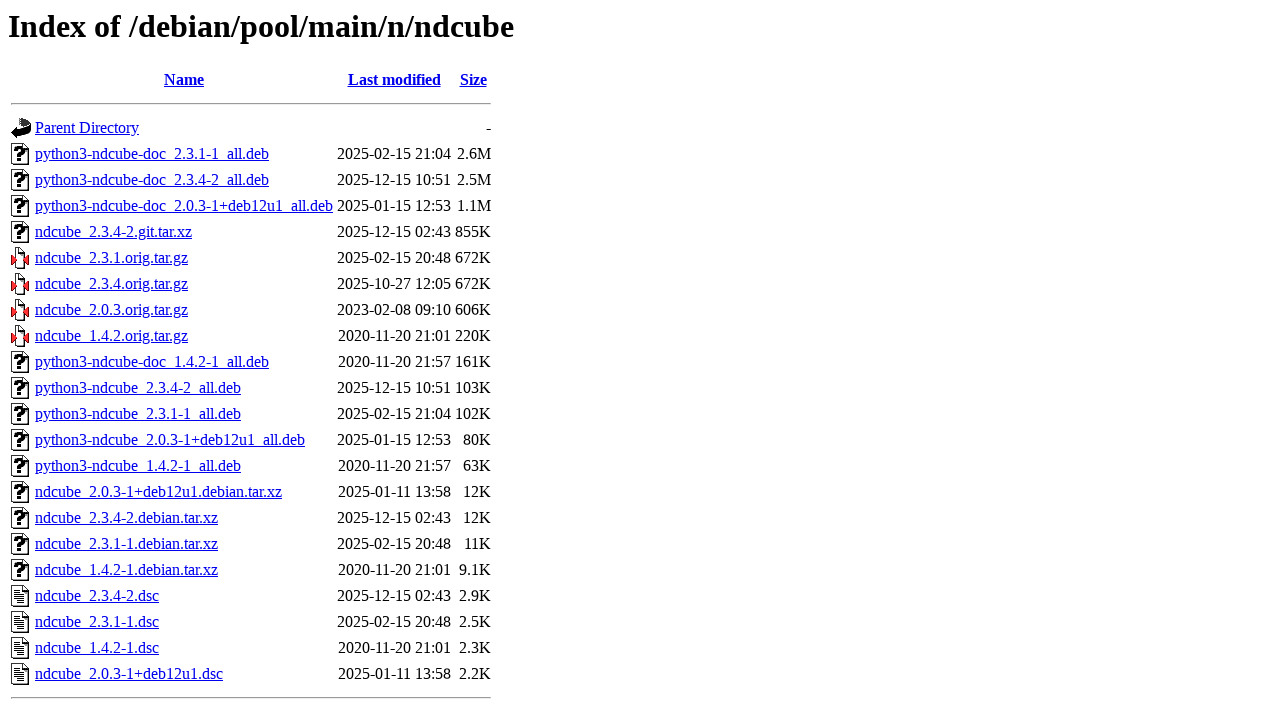

--- FILE ---
content_type: text/html;charset=UTF-8
request_url: http://http.us.debian.org/debian/pool/main/n/ndcube/?C=S;O=D
body_size: 807
content:
<!DOCTYPE HTML PUBLIC "-//W3C//DTD HTML 3.2 Final//EN">
<html>
 <head>
  <title>Index of /debian/pool/main/n/ndcube</title>
 </head>
 <body>
<h1>Index of /debian/pool/main/n/ndcube</h1>
  <table>
   <tr><th valign="top"><img src="/icons/blank.gif" alt="[ICO]"></th><th><a href="?C=N;O=A">Name</a></th><th><a href="?C=M;O=A">Last modified</a></th><th><a href="?C=S;O=A">Size</a></th></tr>
   <tr><th colspan="4"><hr></th></tr>
<tr><td valign="top"><img src="/icons/back.gif" alt="[PARENTDIR]"></td><td><a href="/debian/pool/main/n/">Parent Directory</a></td><td>&nbsp;</td><td align="right">  - </td></tr>
<tr><td valign="top"><img src="/icons/unknown.gif" alt="[   ]"></td><td><a href="python3-ndcube-doc_2.3.1-1_all.deb">python3-ndcube-doc_2.3.1-1_all.deb</a></td><td align="right">2025-02-15 21:04  </td><td align="right">2.6M</td></tr>
<tr><td valign="top"><img src="/icons/unknown.gif" alt="[   ]"></td><td><a href="python3-ndcube-doc_2.3.4-2_all.deb">python3-ndcube-doc_2.3.4-2_all.deb</a></td><td align="right">2025-12-15 10:51  </td><td align="right">2.5M</td></tr>
<tr><td valign="top"><img src="/icons/unknown.gif" alt="[   ]"></td><td><a href="python3-ndcube-doc_2.0.3-1+deb12u1_all.deb">python3-ndcube-doc_2.0.3-1+deb12u1_all.deb</a></td><td align="right">2025-01-15 12:53  </td><td align="right">1.1M</td></tr>
<tr><td valign="top"><img src="/icons/unknown.gif" alt="[   ]"></td><td><a href="ndcube_2.3.4-2.git.tar.xz">ndcube_2.3.4-2.git.tar.xz</a></td><td align="right">2025-12-15 02:43  </td><td align="right">855K</td></tr>
<tr><td valign="top"><img src="/icons/compressed.gif" alt="[   ]"></td><td><a href="ndcube_2.3.1.orig.tar.gz">ndcube_2.3.1.orig.tar.gz</a></td><td align="right">2025-02-15 20:48  </td><td align="right">672K</td></tr>
<tr><td valign="top"><img src="/icons/compressed.gif" alt="[   ]"></td><td><a href="ndcube_2.3.4.orig.tar.gz">ndcube_2.3.4.orig.tar.gz</a></td><td align="right">2025-10-27 12:05  </td><td align="right">672K</td></tr>
<tr><td valign="top"><img src="/icons/compressed.gif" alt="[   ]"></td><td><a href="ndcube_2.0.3.orig.tar.gz">ndcube_2.0.3.orig.tar.gz</a></td><td align="right">2023-02-08 09:10  </td><td align="right">606K</td></tr>
<tr><td valign="top"><img src="/icons/compressed.gif" alt="[   ]"></td><td><a href="ndcube_1.4.2.orig.tar.gz">ndcube_1.4.2.orig.tar.gz</a></td><td align="right">2020-11-20 21:01  </td><td align="right">220K</td></tr>
<tr><td valign="top"><img src="/icons/unknown.gif" alt="[   ]"></td><td><a href="python3-ndcube-doc_1.4.2-1_all.deb">python3-ndcube-doc_1.4.2-1_all.deb</a></td><td align="right">2020-11-20 21:57  </td><td align="right">161K</td></tr>
<tr><td valign="top"><img src="/icons/unknown.gif" alt="[   ]"></td><td><a href="python3-ndcube_2.3.4-2_all.deb">python3-ndcube_2.3.4-2_all.deb</a></td><td align="right">2025-12-15 10:51  </td><td align="right">103K</td></tr>
<tr><td valign="top"><img src="/icons/unknown.gif" alt="[   ]"></td><td><a href="python3-ndcube_2.3.1-1_all.deb">python3-ndcube_2.3.1-1_all.deb</a></td><td align="right">2025-02-15 21:04  </td><td align="right">102K</td></tr>
<tr><td valign="top"><img src="/icons/unknown.gif" alt="[   ]"></td><td><a href="python3-ndcube_2.0.3-1+deb12u1_all.deb">python3-ndcube_2.0.3-1+deb12u1_all.deb</a></td><td align="right">2025-01-15 12:53  </td><td align="right"> 80K</td></tr>
<tr><td valign="top"><img src="/icons/unknown.gif" alt="[   ]"></td><td><a href="python3-ndcube_1.4.2-1_all.deb">python3-ndcube_1.4.2-1_all.deb</a></td><td align="right">2020-11-20 21:57  </td><td align="right"> 63K</td></tr>
<tr><td valign="top"><img src="/icons/unknown.gif" alt="[   ]"></td><td><a href="ndcube_2.0.3-1+deb12u1.debian.tar.xz">ndcube_2.0.3-1+deb12u1.debian.tar.xz</a></td><td align="right">2025-01-11 13:58  </td><td align="right"> 12K</td></tr>
<tr><td valign="top"><img src="/icons/unknown.gif" alt="[   ]"></td><td><a href="ndcube_2.3.4-2.debian.tar.xz">ndcube_2.3.4-2.debian.tar.xz</a></td><td align="right">2025-12-15 02:43  </td><td align="right"> 12K</td></tr>
<tr><td valign="top"><img src="/icons/unknown.gif" alt="[   ]"></td><td><a href="ndcube_2.3.1-1.debian.tar.xz">ndcube_2.3.1-1.debian.tar.xz</a></td><td align="right">2025-02-15 20:48  </td><td align="right"> 11K</td></tr>
<tr><td valign="top"><img src="/icons/unknown.gif" alt="[   ]"></td><td><a href="ndcube_1.4.2-1.debian.tar.xz">ndcube_1.4.2-1.debian.tar.xz</a></td><td align="right">2020-11-20 21:01  </td><td align="right">9.1K</td></tr>
<tr><td valign="top"><img src="/icons/text.gif" alt="[TXT]"></td><td><a href="ndcube_2.3.4-2.dsc">ndcube_2.3.4-2.dsc</a></td><td align="right">2025-12-15 02:43  </td><td align="right">2.9K</td></tr>
<tr><td valign="top"><img src="/icons/text.gif" alt="[TXT]"></td><td><a href="ndcube_2.3.1-1.dsc">ndcube_2.3.1-1.dsc</a></td><td align="right">2025-02-15 20:48  </td><td align="right">2.5K</td></tr>
<tr><td valign="top"><img src="/icons/text.gif" alt="[TXT]"></td><td><a href="ndcube_1.4.2-1.dsc">ndcube_1.4.2-1.dsc</a></td><td align="right">2020-11-20 21:01  </td><td align="right">2.3K</td></tr>
<tr><td valign="top"><img src="/icons/text.gif" alt="[TXT]"></td><td><a href="ndcube_2.0.3-1+deb12u1.dsc">ndcube_2.0.3-1+deb12u1.dsc</a></td><td align="right">2025-01-11 13:58  </td><td align="right">2.2K</td></tr>
   <tr><th colspan="4"><hr></th></tr>
</table>
</body></html>
